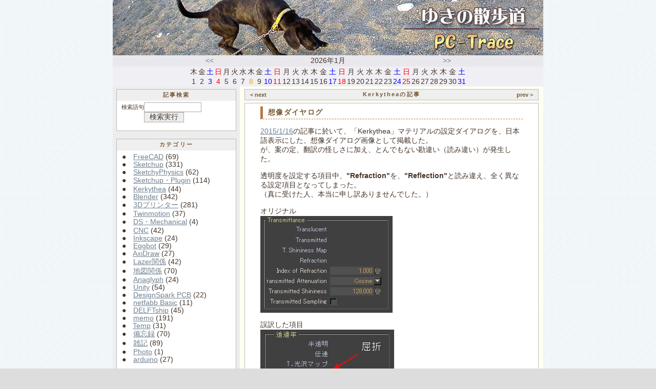

--- FILE ---
content_type: text/html
request_url: https://pc-trace.jpn.org/blog/blog.cgi?n=70&category=05
body_size: 21134
content:
<!DOCTYPE HTML PUBLIC "-//W3C//DTD HTML 4.01 Transitional//EN">
<html lang="ja">
<head>
  <meta http-equiv="Content-Type" content="text/html; charset=Shift_JIS">
  <meta http-equiv="content-style-type" content="text/css">




  <title>想像ダイヤログ - Pc-Trace</title>
  <link rel="stylesheet" type="text/css" href="https://pc-trace.jpn.org/blog/skin/paperwhite840/design.css">
<script type="text/javascript" src="https://pc-trace.jpn.org/java/jquery-132min.js"></script>
<script type="text/javascript" src="https://pc-trace.jpn.org/java/jquery.corner.js"></script>
<script type="text/javascript" src="https://pc-trace.jpn.org/java/fancybox/fancybox134pack.js"></script>
<script type="text/javascript" src="https://pc-trace.jpn.org/java/fancybox/mousewheel304pack.js"></script>

<link rel="stylesheet" type="text/css" href="https://pc-trace.jpn.org/java/fancybox/fancybox134.css" media="screen" />

<script type="text/javascript"> 
$(document).ready(function() {
$("a[href$=.jpg], a[href$=.gif], a[href$=.JPG], a[href$=.bmp]").fancybox({ 'transitionIn' : 'elastic', 'transitionOut' : 'elastic'});
});
</script>

<script type="text/javascript"> 

$(document).ready(
	function() {
 
		$('.txt_box1, .txt_box2').corner("12px");
});

</script>
  
  
  

</head>
<body topmargin="0" leftmargin="0">
<a name="page_top"></a>
<div align="center">
  <div class="page">
    <div class="header_area">

      <div class="title_box"><h1><a href="https://pc-trace.jpn.org/blog/index.html" class="title"><img src="https://pc-trace.jpn.org/blog/img/title840.jpg" border="0" alt="Pc-Trace"></a></h1></div>


<!--

-->
      <table class="calendar_bar_area">
        <tr>
          <td class="calendar_bar_title_cell" align='center'>
            <table align='center'>
              <tr>
                <td class='calendar_bar_title_cell' width='68' align='left'>
                  <a href="https://pc-trace.jpn.org/blog/blog.cgi?calendar_mode=pre&amp;set_year=2026&amp;set_month=1" class='calendar_bar_link'>&lt;&lt;</a>
                </td>
                <td class='calendar_bar_title_cell' width='391' align='center'>
                  2026年1月
                </td>
                <td class='calendar_bar_title_cell' width='68' align='right'>
                  <a href="https://pc-trace.jpn.org/blog/blog.cgi?calendar_mode=post&amp;set_year=2026&amp;set_month=1" class='calendar_bar_link'>&gt;&gt;</a>
                </td>
              </tr>
            </table>
          </td>
        </tr>
        <tr>
          <td class="calendar_bar_day_cell" align='center'>
            <table align='center'>
              <colgroup span='31'>
              <tr>
                <td align="center" class="calendar_bar_day">木</td>
                <td align="center" class="calendar_bar_day">金</td>
                <td align="center" class="calendar_bar_saturday">土</td>
                <td align="center" class="calendar_bar_holiday">日</td>
                <td align="center" class="calendar_bar_day">月</td>
                <td align="center" class="calendar_bar_day">火</td>
                <td align="center" class="calendar_bar_day">水</td>
                <td align="center" class="calendar_bar_day">木</td>
                <td align="center" class="calendar_bar_day">金</td>
                <td align="center" class="calendar_bar_saturday">土</td>
                <td align="center" class="calendar_bar_holiday">日</td>
                <td align="center" class="calendar_bar_day">月</td>
                <td align="center" class="calendar_bar_day">火</td>
                <td align="center" class="calendar_bar_day">水</td>
                <td align="center" class="calendar_bar_day">木</td>
                <td align="center" class="calendar_bar_day">金</td>
                <td align="center" class="calendar_bar_saturday">土</td>
                <td align="center" class="calendar_bar_holiday">日</td>
                <td align="center" class="calendar_bar_day">月</td>
                <td align="center" class="calendar_bar_day">火</td>
                <td align="center" class="calendar_bar_day">水</td>
                <td align="center" class="calendar_bar_day">木</td>
                <td align="center" class="calendar_bar_day">金</td>
                <td align="center" class="calendar_bar_saturday">土</td>
                <td align="center" class="calendar_bar_holiday">日</td>
                <td align="center" class="calendar_bar_day">月</td>
                <td align="center" class="calendar_bar_day">火</td>
                <td align="center" class="calendar_bar_day">水</td>
                <td align="center" class="calendar_bar_day">木</td>
                <td align="center" class="calendar_bar_day">金</td>
                <td align="center" class="calendar_bar_saturday">土</td>
              </tr>

              <tr>
                <td  class="calendar_bar_day">1</td>
                <td  class="calendar_bar_day">2</td>
                <td  class="calendar_bar_saturday">3</td>
                <td  class="calendar_bar_holiday">4</td>
                <td  class="calendar_bar_day">5</td>
                <td  class="calendar_bar_day">6</td>
                <td  class="calendar_bar_day">7</td>
                <td  class="calendar_bar_linked"><a href="https://pc-trace.jpn.org/blog/blog.cgi?mode=calendar_entry&amp;calendar_date=20260108&amp;set_year=2026&amp;set_month=1" class="calendar_link">8</a></td>
                <td  class="calendar_bar_day">9</td>
                <td  class="calendar_bar_saturday">10</td>
                <td  class="calendar_bar_holiday">11</td>
                <td  class="calendar_bar_day">12</td>
                <td  class="calendar_bar_day">13</td>
                <td  class="calendar_bar_day">14</td>
                <td  class="calendar_bar_day">15</td>
                <td  class="calendar_bar_day">16</td>
                <td  class="calendar_bar_saturday">17</td>
                <td  class="calendar_bar_holiday">18</td>
                <td  class="calendar_bar_day">19</td>
                <td  class="calendar_bar_day">20</td>
                <td  class="calendar_bar_day">21</td>
                <td  class="calendar_bar_day">22</td>
                <td  class="calendar_bar_day">23</td>
                <td  class="calendar_bar_saturday">24</td>
                <td  class="calendar_bar_holiday">25</td>
                <td  class="calendar_bar_day">26</td>
                <td  class="calendar_bar_day">27</td>
                <td  class="calendar_bar_day">28</td>
                <td  class="calendar_bar_day">29</td>
                <td  class="calendar_bar_day">30</td>
                <td  class="calendar_bar_saturday">31</td>

              </tr>
            </table>
          </td>
        </tr>
      </table>

    </div>
    <table class='article' cellspacing='0'>
      <colgroup width=840>
        <col width="210">
        <col width="630">
      </colgroup>
      <tbody>
      <tr>
        <td class='side_menu_cell'>
            <table class="menu_table">
                <tr>
                  <td class="menu_top">
                    <div class='menu_header'>
                      記事検索
                    </div>
                  </td>
                </tr>
                <tr>
                  <td class="menu_body">

              <form action='https://pc-trace.jpn.org/blog/blog.cgi#search' method='POST'>
              <table cellpadding="0" cellspacing="0" border="0" class="menu_table_inside">
                <tr>
                  <td align="right" width="50"><small>検索語句</small></td>
                  <td><input type="text" class="field_wide" name="search_word" value=""></td>
                </tr>
                <tr>
                  <td align="right"><br></td>
                  <td><input type="submit" class="button" value="検索実行"></td>
                </tr>
              </table>
              <input type="hidden" name="mode" value="search">

              </form>
                </td>
              </tr>
              <tr>
                <td class="menu_bottom">
                </td>
              </tr>
            </table>
            <br>
            <table class="menu_table">
                <tr>
                  <td class="menu_top">
                    <div class='menu_header'>
                      カテゴリー
                    </div>
                  </td>
                </tr>
                <tr>
                  <td class="menu_body">

                <div style="margin:5px 10px 10px 10px;">


                <form action="https://pc-trace.jpn.org/blog/blog.cgi" method="POST">
               
			  
              ●　<a href="https://pc-trace.jpn.org/blog/blog.cgi?category=26">FreeCAD</a> (69)<br>
              
			  
              ●　<a href="https://pc-trace.jpn.org/blog/blog.cgi?category=01">Sketchup</a> (331)<br>
              
			  
              ●　<a href="https://pc-trace.jpn.org/blog/blog.cgi?category=02">SketchyPhysics</a> (62)<br>
              
			  
              ●　<a href="https://pc-trace.jpn.org/blog/blog.cgi?category=03">Sketchup・Plugin</a> (114)<br>
              
			  
              ●　<a href="https://pc-trace.jpn.org/blog/blog.cgi?category=05">Kerkythea</a> (44)<br>
              
			  
              ●　<a href="https://pc-trace.jpn.org/blog/blog.cgi?category=17">Blender</a> (342)<br>
              
			  
              ●　<a href="https://pc-trace.jpn.org/blog/blog.cgi?category=11">3Dプリンター</a> (281)<br>
              
			  
              ●　<a href="https://pc-trace.jpn.org/blog/blog.cgi?category=19">Twinmotion</a> (37)<br>
              
			  
              ●　<a href="https://pc-trace.jpn.org/blog/blog.cgi?category=23">DS・Mechanical</a> (4)<br>
              
			  
              ●　<a href="https://pc-trace.jpn.org/blog/blog.cgi?category=21">CNC</a> (42)<br>
              
			  
              ●　<a href="https://pc-trace.jpn.org/blog/blog.cgi?category=18">Inkscape</a> (24)<br>
              
			  
              ●　<a href="https://pc-trace.jpn.org/blog/blog.cgi?category=12">Eggbot</a> (29)<br>
              
			  
              ●　<a href="https://pc-trace.jpn.org/blog/blog.cgi?category=13">AxiDraw</a> (27)<br>
              
			  
              ●　<a href="https://pc-trace.jpn.org/blog/blog.cgi?category=16">Lazer関係</a> (42)<br>
              
			  
              ●　<a href="https://pc-trace.jpn.org/blog/blog.cgi?category=06">地図関係</a> (70)<br>
              
			  
              ●　<a href="https://pc-trace.jpn.org/blog/blog.cgi?category=22">Anaglyph</a> (24)<br>
              
			  
              ●　<a href="https://pc-trace.jpn.org/blog/blog.cgi?category=10">Unity</a> (54)<br>
              
			  
              ●　<a href="https://pc-trace.jpn.org/blog/blog.cgi?category=15">DesignSpark PCB</a> (22)<br>
              
			  
              ●　<a href="https://pc-trace.jpn.org/blog/blog.cgi?category=09">netfabb Basic</a> (11)<br>
              
			  
              ●　<a href="https://pc-trace.jpn.org/blog/blog.cgi?category=08">DELFTship</a> (45)<br>
              
			  
              ●　<a href="https://pc-trace.jpn.org/blog/blog.cgi?category=14">memo</a> (191)<br>
              
			  
              ●　<a href="https://pc-trace.jpn.org/blog/blog.cgi?category=20">Temp</a> (31)<br>
              
			  
              ●　<a href="https://pc-trace.jpn.org/blog/blog.cgi?category=04">備忘録</a> (70)<br>
              
			  
              ●　<a href="https://pc-trace.jpn.org/blog/blog.cgi?category=07">雑記</a> (89)<br>
              
			  
              ●　<a href="https://pc-trace.jpn.org/blog/blog.cgi?category=24">Photo</a> (1)<br>
              
			  
              ●　<a href="https://pc-trace.jpn.org/blog/blog.cgi?category=25">arduino</a> (27)<br>

  
                <center>
				  
 
 
 
                  </center>
                </form>
				
                </div>
                </td>
              </tr>
              <tr>
                <td class="menu_bottom">
                </td>
              </tr>
            </table>
            <br>
            <table class="menu_table">
                <tr>
                  <td class="menu_top">
                    <div class='menu_header'>
                                        <table class='menu_arrow_table'>
                    <tr>
                      <td class='menu_arrow_left' width='10%'>
                        
                      </td>
                      <td class='menu_arrow_center' style="padding:3px;" width='80%'>
                        月別アーカイブ
                      </td>
                      <td class='menu_arrow_right' width='10%'>
                        <a href="https://pc-trace.jpn.org/blog/blog.cgi?mon_page=1&amp;category=05#archive" class='menu_top_link'>&gt;&gt;</a>
                      </td>
                    </tr>
                  </table>

                    </div>
                  </td>
                </tr>
                <tr>
                  <td class="menu_body">

                  <ul class="list1">
                    <li class="list_line"><a href="https://pc-trace.jpn.org/blog/blog.cgi?mode=archive&amp;month=202601&amp;category=05">2026年01月</a> (1)</li><li class="list_line"><a href="https://pc-trace.jpn.org/blog/blog.cgi?mode=archive&amp;month=202512&amp;category=05">2025年12月</a> (4)</li><li class="list_line"><a href="https://pc-trace.jpn.org/blog/blog.cgi?mode=archive&amp;month=202511&amp;category=05">2025年11月</a> (7)</li><li class="list_line"><a href="https://pc-trace.jpn.org/blog/blog.cgi?mode=archive&amp;month=202510&amp;category=05">2025年10月</a> (10)</li><li class="list_line"><a href="https://pc-trace.jpn.org/blog/blog.cgi?mode=archive&amp;month=202509&amp;category=05">2025年09月</a> (14)</li><li class="list_line"><a href="https://pc-trace.jpn.org/blog/blog.cgi?mode=archive&amp;month=202508&amp;category=05">2025年08月</a> (7)</li><li class="list_line"><a href="https://pc-trace.jpn.org/blog/blog.cgi?mode=archive&amp;month=202507&amp;category=05">2025年07月</a> (3)</li><li class="list_line"><a href="https://pc-trace.jpn.org/blog/blog.cgi?mode=archive&amp;month=202505&amp;category=05">2025年05月</a> (2)</li><li class="list_line"><a href="https://pc-trace.jpn.org/blog/blog.cgi?mode=archive&amp;month=202412&amp;category=05">2024年12月</a> (1)</li><li class="list_line"><a href="https://pc-trace.jpn.org/blog/blog.cgi?mode=archive&amp;month=202411&amp;category=05">2024年11月</a> (12)</li>
                  </ul>
                </td>
              </tr>
              <tr>
                <td class="menu_bottom">
                </td>
              </tr>
            </table>
            <br>
	
            <div class="menu_table">
			
<!--  旧暦計算  -->
<div style="padding:16px;background-color:#ffffff">
<div class="txt_box1">

<FORM METHOD=get ACTION="https://pc-trace.jpn.org/blog/cgi-bin/ireki.cgi">
<div align="center">
旧暦計算（高島暦） 月齢：時間単位

<br>
<input type="submit" value="今日で旧暦を計算">
</div>

<input type="hidden" name="now" value=1>
</FORM>

<FORM METHOD=get ACTION="https://pc-trace.jpn.org/blog/cgi-bin/ireki.cgi">
<div align="center">
<hr>
日付を指定して計算する場合<br>
入力 = TAB移動
</div>

<SELECT NAME="type">
    <OPTION VALUE=0 SELECTED>西暦
	<OPTION VALUE=1>令和
    <OPTION VALUE=2>平成
    <OPTION VALUE=3>昭和
    <OPTION VALUE=4>大正
    <OPTION VALUE=5>明治
  </SELECT>
  
<INPUT TYPE="text" NAME="year" VALUE="" SIZE=4 istyle="4">年<br>
<INPUT TYPE="text" NAME="month" VALUE="" SIZE=2 istyle="4">月<br>
<INPUT TYPE="text" NAME="mday" VALUE="" SIZE=2 istyle="4">日<br>
<INPUT TYPE="text" NAME="hour" VALUE="" SIZE=2 istyle="4">時<br>
<input type="submit" value="計算">
<input type="hidden" name="now" value=0>
<input type="submit" name="clr" value="ｸﾘｱｰ">
</FORM>
</div>
</div>


<!--  計算ここまで  -->
            </div>
            <br>
            <br>
            <table class="menu_table">
              <tr>
                <td class="menu_single_title">
                  <a href="https://pc-trace.jpn.org/blog/blog.cgi?mainbox=form_login&n=70"  class="menu_top_link">ログイン</a>
                </td>
              </tr>
            </table>
            <br>

          <div align="center">
            

            <a href="https://pc-trace.jpn.org/blog/index.html"  class="title"><img src="https://pc-trace.jpn.org/blog/img/ringblog.png" border=0 alt="Pc-Trace"></a>



            <br>
            <div style="color:#755930;">
            <small>PC-Trace </small>
            </div>
          </div>
          <br>
        </td>

        <td class='mainbox_cell'>



          <!--▼記事表示▼-->
                  <table class='page_bar_table'>
                    <tr>
                      <td class='page_bar_left'>
                        <a href="https://pc-trace.jpn.org/blog/blog.cgi?n=71&amp;category=05" class='menu_top_link'>&lt; next</a>
                      </td>
                      <td class='page_bar_center' style="padding:3px;">
                        Kerkytheaの記事
                      </td>
                      <td class='page_bar_right'>
                        <a href="https://pc-trace.jpn.org/blog/blog.cgi?n=69&amp;category=05" class='menu_top_link'>prev &gt;</a>
                      </td>
                    </tr>
                  </table>
            <table class="article_table">
                <tr>
                  <td class="article_body">
                    <div class="article_header">
                      <h2>想像ダイヤログ</h2>
                    </div>


                    <div style="margin:15px">

                      <a href="http://www.plotyuki.sakura.ne.jp/blog/blog.cgi?n=67" target="_blank">2015/1/16</a>の記事に於いて、「Kerkythea」マテリアルの設定ダイアログを、日本語表示にした、想像ダイアログ画像として掲載した。<br>
が、案の定、翻訳の怪しさに加え、とんでもない勘違い（読み違い）が発生した。<br>
<br>
透明度を設定する項目中、<strong>"Refraction"</strong>を、<strong>"Reflection"</strong>と読み違え、全く異なる設定項目となってしまった。<br>
（真に受けた人、本当に申し訳ありませんでした。）<br>
<br>
オリジナル<br>
<a href="https://pc-trace.jpn.org/blog/entries/00000070/images/org.jpg" ><img src="https://pc-trace.jpn.org/blog/entries/00000070/images/org.jpg" width=258 style="border:0;"></a><br>
<br>
誤訳した項目<br>
<a href="https://pc-trace.jpn.org/blog/entries/00000070/images/miss.jpg" ><img src="https://pc-trace.jpn.org/blog/entries/00000070/images/miss.jpg" width=261 style="border:0;"></a><br>
<br>
訂正すると<br>
<a href="https://pc-trace.jpn.org/blog/entries/00000070/images/correct.jpg" ><img src="https://pc-trace.jpn.org/blog/entries/00000070/images/correct.jpg" width=265 style="border:0;"></a><br>
<br>
オブジェクトの透明度を設定する項目で、<br>
"<strong>index of Reflaction</strong>（屈折率）"の値を"1"に設定している時、"<strong>Reflaction</strong>（屈折）"の項目を右クリックして表示される、"add color”の項目を黒（不透明）から白（透明）の間で色を設定する事により、オブジェクトに設定したマテリアルの透明度合いを調整できる。<br>
<br>
<span style="font-size:10pt;color:#ff4500">※　2015/1/16の記事で掲載した画像は訂正済み。<br>
今後、カキーシャの学習が進むにつれ、まだ誤りが出そうである。<br>
くれぐれも信用しないように。</span>

                      <br>
                      

                      <br>

                      <div align=right class="article_footer">
by admin
                    │<a href="https://pc-trace.jpn.org/blog/blog.cgi?n=70&amp;category=05">2015/01/22</a>
                    │ <a href="https://pc-trace.jpn.org/blog/blog.cgi?category=05">Kerkythea</a> 

                      </div>
                    <div style="margin-top:2em;">


                    </div>
                    </div>
                  </td>
                </tr>
                <tr>
                  <td class="article_bottom">
                  </td>
                </tr>
              </table>
            <br>

          <!--▲記事表示▲-->
                  <table class='page_bar_table'>
                    <tr>
                      <td class='page_bar_left'>
                        <a href="https://pc-trace.jpn.org/blog/blog.cgi?n=71&amp;category=05" class='menu_top_link'>&lt; next</a>
                      </td>
                      <td class='page_bar_center' style="padding:3px;">
                        <a href="#page_top" class="menu_top_link">▲</a>
                      </td>
                      <td class='page_bar_right'>
                        <a href="https://pc-trace.jpn.org/blog/blog.cgi?n=69&amp;category=05" class='menu_top_link'>prev &gt;</a>
                      </td>
                    </tr>
                  </table>

        </td>

      </tr>
      </tbody>
    </table>
      <div class="footer_box">
<!--  ここから変更可�  -->
        <div style="font-weight:bold;width:100%;background-color: #FCF9FF;padding: 8px 0px 8px 0px;;text-align:center;margin-bottom:0px;">
          
              Copyright (C) 2013 PC-Trace  All Rights Reserved <br>
          
        </div>
<!--  ここまで変更可�  -->
      </div>

  </div>
</div>
</body>
</html>
